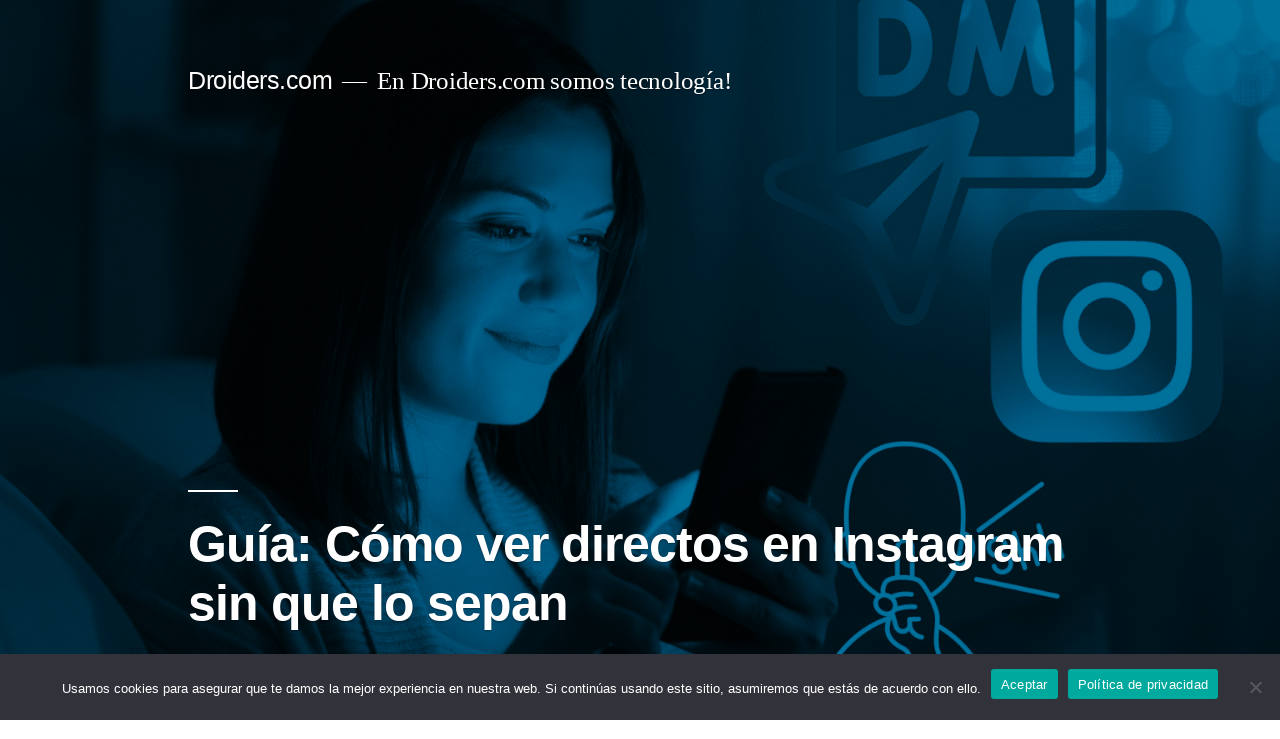

--- FILE ---
content_type: text/html; charset=UTF-8
request_url: https://www.droiders.com/ver-directos-instagram-sin-que-sepan/
body_size: 19389
content:
<!doctype html>
<html lang="es" prefix="og: https://ogp.me/ns#">
<head>
	<meta charset="UTF-8" />
	<meta name="viewport" content="width=device-width, initial-scale=1.0" />
	<link rel="profile" href="https://gmpg.org/xfn/11" />
	
<!-- Optimización para motores de búsqueda de Rank Math -  https://rankmath.com/ -->
<title>Paso a Paso. Cómo ver Directos en Instagram sin que lo sepan</title>
<link rel="preload" as="font" href="https://www.droiders.com/wp-content/fonts/noto-sans-sc-v12-latin/noto-sans-sc-v12-latin-regular.woff2" crossorigin>
<link rel="preload" as="font" href="https://www.droiders.com/wp-content/fonts/noto-sans-sc-v12-latin/noto-sans-sc-v12-latin-700.woff2" crossorigin>
<link rel="preload" as="font" href="https://www.droiders.com/wp-content/fonts/noto-sans-v12-latin/noto-sans-v12-latin-700.woff2" crossorigin>
<link rel="preload" as="font" href="https://www.droiders.com/wp-content/fonts/noto-sans-v12-latin/noto-sans-v12-latin-regular.woff2" crossorigin>
<meta name="description" content="¿Quieres saber cómo descargar directos de Instagram de otra persona? Descubre los mejores métodos y herramientas para obtener esos videos en segundos."/>
<meta name="robots" content="follow, index, max-snippet:-1, max-video-preview:-1, max-image-preview:large"/>
<link rel="canonical" href="https://www.droiders.com/ver-directos-instagram-sin-que-sepan/" />
<meta property="og:locale" content="es_ES" />
<meta property="og:type" content="article" />
<meta property="og:title" content="Paso a Paso. Cómo ver Directos en Instagram sin que lo sepan" />
<meta property="og:description" content="¿Quieres saber cómo descargar directos de Instagram de otra persona? Descubre los mejores métodos y herramientas para obtener esos videos en segundos." />
<meta property="og:url" content="https://www.droiders.com/ver-directos-instagram-sin-que-sepan/" />
<meta property="og:site_name" content="Droiders.com" />
<meta property="article:tag" content="Afiliación" />
<meta property="article:section" content="Aplicaciones" />
<meta property="og:updated_time" content="2023-11-13T12:28:25+00:00" />
<meta property="og:image" content="https://www.droiders.com/wp-content/uploads/2023/08/IMAGENES-DROIDERS-1.756-13-2.jpg" />
<meta property="og:image:secure_url" content="https://www.droiders.com/wp-content/uploads/2023/08/IMAGENES-DROIDERS-1.756-13-2.jpg" />
<meta property="og:image:width" content="1900" />
<meta property="og:image:height" content="1400" />
<meta property="og:image:alt" content="cómo ver directos en Instagram sin que lo sepan" />
<meta property="og:image:type" content="image/jpeg" />
<meta property="article:published_time" content="2023-08-18T11:34:34+00:00" />
<meta property="article:modified_time" content="2023-11-13T12:28:25+00:00" />
<meta name="twitter:card" content="summary_large_image" />
<meta name="twitter:title" content="Paso a Paso. Cómo ver Directos en Instagram sin que lo sepan" />
<meta name="twitter:description" content="¿Quieres saber cómo descargar directos de Instagram de otra persona? Descubre los mejores métodos y herramientas para obtener esos videos en segundos." />
<meta name="twitter:image" content="https://www.droiders.com/wp-content/uploads/2023/08/IMAGENES-DROIDERS-1.756-13-2.jpg" />
<meta name="twitter:label1" content="Tiempo de lectura" />
<meta name="twitter:data1" content="4 minutos" />
<script type="application/ld+json" class="rank-math-schema">{"@context":"https://schema.org","@graph":[{"@type":["Person","Organization"],"@id":"https://www.droiders.com/#person","name":"enviousvole183fff09"},{"@type":"WebSite","@id":"https://www.droiders.com/#website","url":"https://www.droiders.com","name":"Droiders.com","publisher":{"@id":"https://www.droiders.com/#person"},"inLanguage":"es"},{"@type":"ImageObject","@id":"https://www.droiders.com/wp-content/uploads/2023/08/IMAGENES-DROIDERS-1.756-13-2.jpg","url":"https://www.droiders.com/wp-content/uploads/2023/08/IMAGENES-DROIDERS-1.756-13-2.jpg","width":"1900","height":"1400","caption":"c\u00f3mo ver directos en Instagram sin que lo sepan","inLanguage":"es"},{"@type":"BreadcrumbList","@id":"https://www.droiders.com/ver-directos-instagram-sin-que-sepan/#breadcrumb","itemListElement":[{"@type":"ListItem","position":"1","item":{"@id":"https://droiders.com","name":"Inicio"}},{"@type":"ListItem","position":"2","item":{"@id":"https://www.droiders.com/ver-directos-instagram-sin-que-sepan/","name":"Gu\u00eda: C\u00f3mo ver directos en Instagram sin que lo sepan"}}]},{"@type":"WebPage","@id":"https://www.droiders.com/ver-directos-instagram-sin-que-sepan/#webpage","url":"https://www.droiders.com/ver-directos-instagram-sin-que-sepan/","name":"Paso a Paso. C\u00f3mo ver Directos en Instagram sin que lo sepan","datePublished":"2023-08-18T11:34:34+00:00","dateModified":"2023-11-13T12:28:25+00:00","isPartOf":{"@id":"https://www.droiders.com/#website"},"primaryImageOfPage":{"@id":"https://www.droiders.com/wp-content/uploads/2023/08/IMAGENES-DROIDERS-1.756-13-2.jpg"},"inLanguage":"es","breadcrumb":{"@id":"https://www.droiders.com/ver-directos-instagram-sin-que-sepan/#breadcrumb"}},{"@type":"Person","@id":"https://www.droiders.com/author/armando-paez/","name":"Armando Paez","url":"https://www.droiders.com/author/armando-paez/","image":{"@type":"ImageObject","@id":"https://secure.gravatar.com/avatar/69bd6dc9b39ce38f9f4960c45b47194d7eaf9e73d1a56605918ee267e7128708?s=96&amp;d=mm&amp;r=g","url":"https://secure.gravatar.com/avatar/69bd6dc9b39ce38f9f4960c45b47194d7eaf9e73d1a56605918ee267e7128708?s=96&amp;d=mm&amp;r=g","caption":"Armando Paez","inLanguage":"es"},"sameAs":["https://www.droiders.com/"]},{"@type":"Article","headline":"Paso a Paso. C\u00f3mo ver Directos en Instagram sin que lo sepan","keywords":"c\u00f3mo ver directos en Instagram sin que lo sepan","datePublished":"2023-08-18T11:34:34+00:00","dateModified":"2023-11-13T12:28:25+00:00","author":{"@id":"https://www.droiders.com/author/armando-paez/","name":"Armando Paez"},"publisher":{"@id":"https://www.droiders.com/#person"},"description":"\u00bfQuieres saber c\u00f3mo descargar directos de Instagram de otra persona? Descubre los mejores m\u00e9todos y herramientas para obtener esos videos en segundos.","name":"Paso a Paso. C\u00f3mo ver Directos en Instagram sin que lo sepan","@id":"https://www.droiders.com/ver-directos-instagram-sin-que-sepan/#richSnippet","isPartOf":{"@id":"https://www.droiders.com/ver-directos-instagram-sin-que-sepan/#webpage"},"image":{"@id":"https://www.droiders.com/wp-content/uploads/2023/08/IMAGENES-DROIDERS-1.756-13-2.jpg"},"inLanguage":"es","mainEntityOfPage":{"@id":"https://www.droiders.com/ver-directos-instagram-sin-que-sepan/#webpage"}}]}</script>
<!-- /Plugin Rank Math WordPress SEO -->

<link rel='dns-prefetch' href='//cdnjs.cloudflare.com' />
<link rel='dns-prefetch' href='//www.googletagmanager.com' />
<link rel='dns-prefetch' href='//pagead2.googlesyndication.com' />

<link rel="alternate" type="application/rss+xml" title="Droiders.com &raquo; Feed" href="https://www.droiders.com/feed/" />
<link rel="alternate" type="application/rss+xml" title="Droiders.com &raquo; Feed de los comentarios" href="https://www.droiders.com/comments/feed/" />
<link rel="alternate" title="oEmbed (JSON)" type="application/json+oembed" href="https://www.droiders.com/wp-json/oembed/1.0/embed?url=https%3A%2F%2Fwww.droiders.com%2Fver-directos-instagram-sin-que-sepan%2F" />
<link rel="alternate" title="oEmbed (XML)" type="text/xml+oembed" href="https://www.droiders.com/wp-json/oembed/1.0/embed?url=https%3A%2F%2Fwww.droiders.com%2Fver-directos-instagram-sin-que-sepan%2F&#038;format=xml" />
<!-- www.droiders.com is managing ads with Advanced Ads 2.0.16 – https://wpadvancedads.com/ --><!--noptimize--><script id="droid-ready">
			/**
 * Wait for the page to be ready before firing JS.
 *
 * @param {function} callback - A callable function to be executed.
 * @param {string} [requestedState=complete] - document.readyState to wait for. Defaults to 'complete', can be 'interactive'.
 */
window.advanced_ads_ready = function ( callback, requestedState ) {
	requestedState = requestedState || 'complete';
	var checkState = function ( state ) {
		return requestedState === 'interactive' ? state !== 'loading' : state === 'complete';
	};

	// If we have reached the correct state, fire the callback.
	if ( checkState( document.readyState ) ) {
		callback();
		return;
	}
	// We are not yet in the correct state, attach an event handler, only fire once if the requested state is 'interactive'.
	document.addEventListener( 'readystatechange', function ( event ) {
		if ( checkState( event.target.readyState ) ) {
			callback();
		}
	}, {once: requestedState === 'interactive'} );
};

window.advanced_ads_ready_queue = window.advanced_ads_ready_queue || [];
		</script>
		<!--/noptimize--><style id='wp-img-auto-sizes-contain-inline-css'>
img:is([sizes=auto i],[sizes^="auto," i]){contain-intrinsic-size:3000px 1500px}
/*# sourceURL=wp-img-auto-sizes-contain-inline-css */
</style>
<style id='wp-emoji-styles-inline-css'>

	img.wp-smiley, img.emoji {
		display: inline !important;
		border: none !important;
		box-shadow: none !important;
		height: 1em !important;
		width: 1em !important;
		margin: 0 0.07em !important;
		vertical-align: -0.1em !important;
		background: none !important;
		padding: 0 !important;
	}
/*# sourceURL=wp-emoji-styles-inline-css */
</style>
<style id='wp-block-library-inline-css'>
:root{
  --wp-block-synced-color:#7a00df;
  --wp-block-synced-color--rgb:122, 0, 223;
  --wp-bound-block-color:var(--wp-block-synced-color);
  --wp-editor-canvas-background:#ddd;
  --wp-admin-theme-color:#007cba;
  --wp-admin-theme-color--rgb:0, 124, 186;
  --wp-admin-theme-color-darker-10:#006ba1;
  --wp-admin-theme-color-darker-10--rgb:0, 107, 160.5;
  --wp-admin-theme-color-darker-20:#005a87;
  --wp-admin-theme-color-darker-20--rgb:0, 90, 135;
  --wp-admin-border-width-focus:2px;
}
@media (min-resolution:192dpi){
  :root{
    --wp-admin-border-width-focus:1.5px;
  }
}
.wp-element-button{
  cursor:pointer;
}

:root .has-very-light-gray-background-color{
  background-color:#eee;
}
:root .has-very-dark-gray-background-color{
  background-color:#313131;
}
:root .has-very-light-gray-color{
  color:#eee;
}
:root .has-very-dark-gray-color{
  color:#313131;
}
:root .has-vivid-green-cyan-to-vivid-cyan-blue-gradient-background{
  background:linear-gradient(135deg, #00d084, #0693e3);
}
:root .has-purple-crush-gradient-background{
  background:linear-gradient(135deg, #34e2e4, #4721fb 50%, #ab1dfe);
}
:root .has-hazy-dawn-gradient-background{
  background:linear-gradient(135deg, #faaca8, #dad0ec);
}
:root .has-subdued-olive-gradient-background{
  background:linear-gradient(135deg, #fafae1, #67a671);
}
:root .has-atomic-cream-gradient-background{
  background:linear-gradient(135deg, #fdd79a, #004a59);
}
:root .has-nightshade-gradient-background{
  background:linear-gradient(135deg, #330968, #31cdcf);
}
:root .has-midnight-gradient-background{
  background:linear-gradient(135deg, #020381, #2874fc);
}
:root{
  --wp--preset--font-size--normal:16px;
  --wp--preset--font-size--huge:42px;
}

.has-regular-font-size{
  font-size:1em;
}

.has-larger-font-size{
  font-size:2.625em;
}

.has-normal-font-size{
  font-size:var(--wp--preset--font-size--normal);
}

.has-huge-font-size{
  font-size:var(--wp--preset--font-size--huge);
}

.has-text-align-center{
  text-align:center;
}

.has-text-align-left{
  text-align:left;
}

.has-text-align-right{
  text-align:right;
}

.has-fit-text{
  white-space:nowrap !important;
}

#end-resizable-editor-section{
  display:none;
}

.aligncenter{
  clear:both;
}

.items-justified-left{
  justify-content:flex-start;
}

.items-justified-center{
  justify-content:center;
}

.items-justified-right{
  justify-content:flex-end;
}

.items-justified-space-between{
  justify-content:space-between;
}

.screen-reader-text{
  border:0;
  clip-path:inset(50%);
  height:1px;
  margin:-1px;
  overflow:hidden;
  padding:0;
  position:absolute;
  width:1px;
  word-wrap:normal !important;
}

.screen-reader-text:focus{
  background-color:#ddd;
  clip-path:none;
  color:#444;
  display:block;
  font-size:1em;
  height:auto;
  left:5px;
  line-height:normal;
  padding:15px 23px 14px;
  text-decoration:none;
  top:5px;
  width:auto;
  z-index:100000;
}
html :where(.has-border-color){
  border-style:solid;
}

html :where([style*=border-top-color]){
  border-top-style:solid;
}

html :where([style*=border-right-color]){
  border-right-style:solid;
}

html :where([style*=border-bottom-color]){
  border-bottom-style:solid;
}

html :where([style*=border-left-color]){
  border-left-style:solid;
}

html :where([style*=border-width]){
  border-style:solid;
}

html :where([style*=border-top-width]){
  border-top-style:solid;
}

html :where([style*=border-right-width]){
  border-right-style:solid;
}

html :where([style*=border-bottom-width]){
  border-bottom-style:solid;
}

html :where([style*=border-left-width]){
  border-left-style:solid;
}
html :where(img[class*=wp-image-]){
  height:auto;
  max-width:100%;
}
:where(figure){
  margin:0 0 1em;
}

html :where(.is-position-sticky){
  --wp-admin--admin-bar--position-offset:var(--wp-admin--admin-bar--height, 0px);
}

@media screen and (max-width:600px){
  html :where(.is-position-sticky){
    --wp-admin--admin-bar--position-offset:0px;
  }
}

/*# sourceURL=wp-block-library-inline-css */
</style><style id='wp-block-button-inline-css'>
.wp-block-button__link{
  align-content:center;
  box-sizing:border-box;
  cursor:pointer;
  display:inline-block;
  height:100%;
  text-align:center;
  word-break:break-word;
}
.wp-block-button__link.aligncenter{
  text-align:center;
}
.wp-block-button__link.alignright{
  text-align:right;
}

:where(.wp-block-button__link){
  border-radius:9999px;
  box-shadow:none;
  padding:calc(.667em + 2px) calc(1.333em + 2px);
  text-decoration:none;
}

.wp-block-button[style*=text-decoration] .wp-block-button__link{
  text-decoration:inherit;
}

.wp-block-buttons>.wp-block-button.has-custom-width{
  max-width:none;
}
.wp-block-buttons>.wp-block-button.has-custom-width .wp-block-button__link{
  width:100%;
}
.wp-block-buttons>.wp-block-button.has-custom-font-size .wp-block-button__link{
  font-size:inherit;
}
.wp-block-buttons>.wp-block-button.wp-block-button__width-25{
  width:calc(25% - var(--wp--style--block-gap, .5em)*.75);
}
.wp-block-buttons>.wp-block-button.wp-block-button__width-50{
  width:calc(50% - var(--wp--style--block-gap, .5em)*.5);
}
.wp-block-buttons>.wp-block-button.wp-block-button__width-75{
  width:calc(75% - var(--wp--style--block-gap, .5em)*.25);
}
.wp-block-buttons>.wp-block-button.wp-block-button__width-100{
  flex-basis:100%;
  width:100%;
}

.wp-block-buttons.is-vertical>.wp-block-button.wp-block-button__width-25{
  width:25%;
}
.wp-block-buttons.is-vertical>.wp-block-button.wp-block-button__width-50{
  width:50%;
}
.wp-block-buttons.is-vertical>.wp-block-button.wp-block-button__width-75{
  width:75%;
}

.wp-block-button.is-style-squared,.wp-block-button__link.wp-block-button.is-style-squared{
  border-radius:0;
}

.wp-block-button.no-border-radius,.wp-block-button__link.no-border-radius{
  border-radius:0 !important;
}

:root :where(.wp-block-button .wp-block-button__link.is-style-outline),:root :where(.wp-block-button.is-style-outline>.wp-block-button__link){
  border:2px solid;
  padding:.667em 1.333em;
}
:root :where(.wp-block-button .wp-block-button__link.is-style-outline:not(.has-text-color)),:root :where(.wp-block-button.is-style-outline>.wp-block-button__link:not(.has-text-color)){
  color:currentColor;
}
:root :where(.wp-block-button .wp-block-button__link.is-style-outline:not(.has-background)),:root :where(.wp-block-button.is-style-outline>.wp-block-button__link:not(.has-background)){
  background-color:initial;
  background-image:none;
}
/*# sourceURL=https://www.droiders.com/wp-includes/blocks/button/style.css */
</style>
<style id='wp-block-heading-inline-css'>
h1:where(.wp-block-heading).has-background,h2:where(.wp-block-heading).has-background,h3:where(.wp-block-heading).has-background,h4:where(.wp-block-heading).has-background,h5:where(.wp-block-heading).has-background,h6:where(.wp-block-heading).has-background{
  padding:1.25em 2.375em;
}
h1.has-text-align-left[style*=writing-mode]:where([style*=vertical-lr]),h1.has-text-align-right[style*=writing-mode]:where([style*=vertical-rl]),h2.has-text-align-left[style*=writing-mode]:where([style*=vertical-lr]),h2.has-text-align-right[style*=writing-mode]:where([style*=vertical-rl]),h3.has-text-align-left[style*=writing-mode]:where([style*=vertical-lr]),h3.has-text-align-right[style*=writing-mode]:where([style*=vertical-rl]),h4.has-text-align-left[style*=writing-mode]:where([style*=vertical-lr]),h4.has-text-align-right[style*=writing-mode]:where([style*=vertical-rl]),h5.has-text-align-left[style*=writing-mode]:where([style*=vertical-lr]),h5.has-text-align-right[style*=writing-mode]:where([style*=vertical-rl]),h6.has-text-align-left[style*=writing-mode]:where([style*=vertical-lr]),h6.has-text-align-right[style*=writing-mode]:where([style*=vertical-rl]){
  rotate:180deg;
}
/*# sourceURL=https://www.droiders.com/wp-includes/blocks/heading/style.css */
</style>
<style id='wp-block-image-inline-css'>
.wp-block-image>a,.wp-block-image>figure>a{
  display:inline-block;
}
.wp-block-image img{
  box-sizing:border-box;
  height:auto;
  max-width:100%;
  vertical-align:bottom;
}
@media not (prefers-reduced-motion){
  .wp-block-image img.hide{
    visibility:hidden;
  }
  .wp-block-image img.show{
    animation:show-content-image .4s;
  }
}
.wp-block-image[style*=border-radius] img,.wp-block-image[style*=border-radius]>a{
  border-radius:inherit;
}
.wp-block-image.has-custom-border img{
  box-sizing:border-box;
}
.wp-block-image.aligncenter{
  text-align:center;
}
.wp-block-image.alignfull>a,.wp-block-image.alignwide>a{
  width:100%;
}
.wp-block-image.alignfull img,.wp-block-image.alignwide img{
  height:auto;
  width:100%;
}
.wp-block-image .aligncenter,.wp-block-image .alignleft,.wp-block-image .alignright,.wp-block-image.aligncenter,.wp-block-image.alignleft,.wp-block-image.alignright{
  display:table;
}
.wp-block-image .aligncenter>figcaption,.wp-block-image .alignleft>figcaption,.wp-block-image .alignright>figcaption,.wp-block-image.aligncenter>figcaption,.wp-block-image.alignleft>figcaption,.wp-block-image.alignright>figcaption{
  caption-side:bottom;
  display:table-caption;
}
.wp-block-image .alignleft{
  float:left;
  margin:.5em 1em .5em 0;
}
.wp-block-image .alignright{
  float:right;
  margin:.5em 0 .5em 1em;
}
.wp-block-image .aligncenter{
  margin-left:auto;
  margin-right:auto;
}
.wp-block-image :where(figcaption){
  margin-bottom:1em;
  margin-top:.5em;
}
.wp-block-image.is-style-circle-mask img{
  border-radius:9999px;
}
@supports ((-webkit-mask-image:none) or (mask-image:none)) or (-webkit-mask-image:none){
  .wp-block-image.is-style-circle-mask img{
    border-radius:0;
    -webkit-mask-image:url('data:image/svg+xml;utf8,<svg viewBox="0 0 100 100" xmlns="http://www.w3.org/2000/svg"><circle cx="50" cy="50" r="50"/></svg>');
            mask-image:url('data:image/svg+xml;utf8,<svg viewBox="0 0 100 100" xmlns="http://www.w3.org/2000/svg"><circle cx="50" cy="50" r="50"/></svg>');
    mask-mode:alpha;
    -webkit-mask-position:center;
            mask-position:center;
    -webkit-mask-repeat:no-repeat;
            mask-repeat:no-repeat;
    -webkit-mask-size:contain;
            mask-size:contain;
  }
}

:root :where(.wp-block-image.is-style-rounded img,.wp-block-image .is-style-rounded img){
  border-radius:9999px;
}

.wp-block-image figure{
  margin:0;
}

.wp-lightbox-container{
  display:flex;
  flex-direction:column;
  position:relative;
}
.wp-lightbox-container img{
  cursor:zoom-in;
}
.wp-lightbox-container img:hover+button{
  opacity:1;
}
.wp-lightbox-container button{
  align-items:center;
  backdrop-filter:blur(16px) saturate(180%);
  background-color:#5a5a5a40;
  border:none;
  border-radius:4px;
  cursor:zoom-in;
  display:flex;
  height:20px;
  justify-content:center;
  opacity:0;
  padding:0;
  position:absolute;
  right:16px;
  text-align:center;
  top:16px;
  width:20px;
  z-index:100;
}
@media not (prefers-reduced-motion){
  .wp-lightbox-container button{
    transition:opacity .2s ease;
  }
}
.wp-lightbox-container button:focus-visible{
  outline:3px auto #5a5a5a40;
  outline:3px auto -webkit-focus-ring-color;
  outline-offset:3px;
}
.wp-lightbox-container button:hover{
  cursor:pointer;
  opacity:1;
}
.wp-lightbox-container button:focus{
  opacity:1;
}
.wp-lightbox-container button:focus,.wp-lightbox-container button:hover,.wp-lightbox-container button:not(:hover):not(:active):not(.has-background){
  background-color:#5a5a5a40;
  border:none;
}

.wp-lightbox-overlay{
  box-sizing:border-box;
  cursor:zoom-out;
  height:100vh;
  left:0;
  overflow:hidden;
  position:fixed;
  top:0;
  visibility:hidden;
  width:100%;
  z-index:100000;
}
.wp-lightbox-overlay .close-button{
  align-items:center;
  cursor:pointer;
  display:flex;
  justify-content:center;
  min-height:40px;
  min-width:40px;
  padding:0;
  position:absolute;
  right:calc(env(safe-area-inset-right) + 16px);
  top:calc(env(safe-area-inset-top) + 16px);
  z-index:5000000;
}
.wp-lightbox-overlay .close-button:focus,.wp-lightbox-overlay .close-button:hover,.wp-lightbox-overlay .close-button:not(:hover):not(:active):not(.has-background){
  background:none;
  border:none;
}
.wp-lightbox-overlay .lightbox-image-container{
  height:var(--wp--lightbox-container-height);
  left:50%;
  overflow:hidden;
  position:absolute;
  top:50%;
  transform:translate(-50%, -50%);
  transform-origin:top left;
  width:var(--wp--lightbox-container-width);
  z-index:9999999999;
}
.wp-lightbox-overlay .wp-block-image{
  align-items:center;
  box-sizing:border-box;
  display:flex;
  height:100%;
  justify-content:center;
  margin:0;
  position:relative;
  transform-origin:0 0;
  width:100%;
  z-index:3000000;
}
.wp-lightbox-overlay .wp-block-image img{
  height:var(--wp--lightbox-image-height);
  min-height:var(--wp--lightbox-image-height);
  min-width:var(--wp--lightbox-image-width);
  width:var(--wp--lightbox-image-width);
}
.wp-lightbox-overlay .wp-block-image figcaption{
  display:none;
}
.wp-lightbox-overlay button{
  background:none;
  border:none;
}
.wp-lightbox-overlay .scrim{
  background-color:#fff;
  height:100%;
  opacity:.9;
  position:absolute;
  width:100%;
  z-index:2000000;
}
.wp-lightbox-overlay.active{
  visibility:visible;
}
@media not (prefers-reduced-motion){
  .wp-lightbox-overlay.active{
    animation:turn-on-visibility .25s both;
  }
  .wp-lightbox-overlay.active img{
    animation:turn-on-visibility .35s both;
  }
  .wp-lightbox-overlay.show-closing-animation:not(.active){
    animation:turn-off-visibility .35s both;
  }
  .wp-lightbox-overlay.show-closing-animation:not(.active) img{
    animation:turn-off-visibility .25s both;
  }
  .wp-lightbox-overlay.zoom.active{
    animation:none;
    opacity:1;
    visibility:visible;
  }
  .wp-lightbox-overlay.zoom.active .lightbox-image-container{
    animation:lightbox-zoom-in .4s;
  }
  .wp-lightbox-overlay.zoom.active .lightbox-image-container img{
    animation:none;
  }
  .wp-lightbox-overlay.zoom.active .scrim{
    animation:turn-on-visibility .4s forwards;
  }
  .wp-lightbox-overlay.zoom.show-closing-animation:not(.active){
    animation:none;
  }
  .wp-lightbox-overlay.zoom.show-closing-animation:not(.active) .lightbox-image-container{
    animation:lightbox-zoom-out .4s;
  }
  .wp-lightbox-overlay.zoom.show-closing-animation:not(.active) .lightbox-image-container img{
    animation:none;
  }
  .wp-lightbox-overlay.zoom.show-closing-animation:not(.active) .scrim{
    animation:turn-off-visibility .4s forwards;
  }
}

@keyframes show-content-image{
  0%{
    visibility:hidden;
  }
  99%{
    visibility:hidden;
  }
  to{
    visibility:visible;
  }
}
@keyframes turn-on-visibility{
  0%{
    opacity:0;
  }
  to{
    opacity:1;
  }
}
@keyframes turn-off-visibility{
  0%{
    opacity:1;
    visibility:visible;
  }
  99%{
    opacity:0;
    visibility:visible;
  }
  to{
    opacity:0;
    visibility:hidden;
  }
}
@keyframes lightbox-zoom-in{
  0%{
    transform:translate(calc((-100vw + var(--wp--lightbox-scrollbar-width))/2 + var(--wp--lightbox-initial-left-position)), calc(-50vh + var(--wp--lightbox-initial-top-position))) scale(var(--wp--lightbox-scale));
  }
  to{
    transform:translate(-50%, -50%) scale(1);
  }
}
@keyframes lightbox-zoom-out{
  0%{
    transform:translate(-50%, -50%) scale(1);
    visibility:visible;
  }
  99%{
    visibility:visible;
  }
  to{
    transform:translate(calc((-100vw + var(--wp--lightbox-scrollbar-width))/2 + var(--wp--lightbox-initial-left-position)), calc(-50vh + var(--wp--lightbox-initial-top-position))) scale(var(--wp--lightbox-scale));
    visibility:hidden;
  }
}
/*# sourceURL=https://www.droiders.com/wp-includes/blocks/image/style.css */
</style>
<style id='wp-block-image-theme-inline-css'>
:root :where(.wp-block-image figcaption){
  color:#555;
  font-size:13px;
  text-align:center;
}
.is-dark-theme :root :where(.wp-block-image figcaption){
  color:#ffffffa6;
}

.wp-block-image{
  margin:0 0 1em;
}
/*# sourceURL=https://www.droiders.com/wp-includes/blocks/image/theme.css */
</style>
<style id='wp-block-list-inline-css'>
ol,ul{
  box-sizing:border-box;
}

:root :where(.wp-block-list.has-background){
  padding:1.25em 2.375em;
}
/*# sourceURL=https://www.droiders.com/wp-includes/blocks/list/style.css */
</style>
<style id='wp-block-buttons-inline-css'>
.wp-block-buttons{
  box-sizing:border-box;
}
.wp-block-buttons.is-vertical{
  flex-direction:column;
}
.wp-block-buttons.is-vertical>.wp-block-button:last-child{
  margin-bottom:0;
}
.wp-block-buttons>.wp-block-button{
  display:inline-block;
  margin:0;
}
.wp-block-buttons.is-content-justification-left{
  justify-content:flex-start;
}
.wp-block-buttons.is-content-justification-left.is-vertical{
  align-items:flex-start;
}
.wp-block-buttons.is-content-justification-center{
  justify-content:center;
}
.wp-block-buttons.is-content-justification-center.is-vertical{
  align-items:center;
}
.wp-block-buttons.is-content-justification-right{
  justify-content:flex-end;
}
.wp-block-buttons.is-content-justification-right.is-vertical{
  align-items:flex-end;
}
.wp-block-buttons.is-content-justification-space-between{
  justify-content:space-between;
}
.wp-block-buttons.aligncenter{
  text-align:center;
}
.wp-block-buttons:not(.is-content-justification-space-between,.is-content-justification-right,.is-content-justification-left,.is-content-justification-center) .wp-block-button.aligncenter{
  margin-left:auto;
  margin-right:auto;
  width:100%;
}
.wp-block-buttons[style*=text-decoration] .wp-block-button,.wp-block-buttons[style*=text-decoration] .wp-block-button__link{
  text-decoration:inherit;
}
.wp-block-buttons.has-custom-font-size .wp-block-button__link{
  font-size:inherit;
}
.wp-block-buttons .wp-block-button__link{
  width:100%;
}

.wp-block-button.aligncenter{
  text-align:center;
}
/*# sourceURL=https://www.droiders.com/wp-includes/blocks/buttons/style.css */
</style>
<style id='wp-block-embed-inline-css'>
.wp-block-embed.alignleft,.wp-block-embed.alignright,.wp-block[data-align=left]>[data-type="core/embed"],.wp-block[data-align=right]>[data-type="core/embed"]{
  max-width:360px;
  width:100%;
}
.wp-block-embed.alignleft .wp-block-embed__wrapper,.wp-block-embed.alignright .wp-block-embed__wrapper,.wp-block[data-align=left]>[data-type="core/embed"] .wp-block-embed__wrapper,.wp-block[data-align=right]>[data-type="core/embed"] .wp-block-embed__wrapper{
  min-width:280px;
}

.wp-block-cover .wp-block-embed{
  min-height:240px;
  min-width:320px;
}

.wp-block-embed{
  overflow-wrap:break-word;
}
.wp-block-embed :where(figcaption){
  margin-bottom:1em;
  margin-top:.5em;
}
.wp-block-embed iframe{
  max-width:100%;
}

.wp-block-embed__wrapper{
  position:relative;
}

.wp-embed-responsive .wp-has-aspect-ratio .wp-block-embed__wrapper:before{
  content:"";
  display:block;
  padding-top:50%;
}
.wp-embed-responsive .wp-has-aspect-ratio iframe{
  bottom:0;
  height:100%;
  left:0;
  position:absolute;
  right:0;
  top:0;
  width:100%;
}

.wp-embed-responsive .wp-embed-aspect-21-9 .wp-block-embed__wrapper:before{
  padding-top:42.85%;
}
.wp-embed-responsive .wp-embed-aspect-18-9 .wp-block-embed__wrapper:before{
  padding-top:50%;
}
.wp-embed-responsive .wp-embed-aspect-16-9 .wp-block-embed__wrapper:before{
  padding-top:56.25%;
}
.wp-embed-responsive .wp-embed-aspect-4-3 .wp-block-embed__wrapper:before{
  padding-top:75%;
}
.wp-embed-responsive .wp-embed-aspect-1-1 .wp-block-embed__wrapper:before{
  padding-top:100%;
}
.wp-embed-responsive .wp-embed-aspect-9-16 .wp-block-embed__wrapper:before{
  padding-top:177.77%;
}
.wp-embed-responsive .wp-embed-aspect-1-2 .wp-block-embed__wrapper:before{
  padding-top:200%;
}
/*# sourceURL=https://www.droiders.com/wp-includes/blocks/embed/style.css */
</style>
<style id='wp-block-embed-theme-inline-css'>
.wp-block-embed :where(figcaption){
  color:#555;
  font-size:13px;
  text-align:center;
}
.is-dark-theme .wp-block-embed :where(figcaption){
  color:#ffffffa6;
}

.wp-block-embed{
  margin:0 0 1em;
}
/*# sourceURL=https://www.droiders.com/wp-includes/blocks/embed/theme.css */
</style>
<style id='wp-block-group-inline-css'>
.wp-block-group{
  box-sizing:border-box;
}

:where(.wp-block-group.wp-block-group-is-layout-constrained){
  position:relative;
}
/*# sourceURL=https://www.droiders.com/wp-includes/blocks/group/style.css */
</style>
<style id='wp-block-group-theme-inline-css'>
:where(.wp-block-group.has-background){
  padding:1.25em 2.375em;
}
/*# sourceURL=https://www.droiders.com/wp-includes/blocks/group/theme.css */
</style>
<style id='wp-block-paragraph-inline-css'>
.is-small-text{
  font-size:.875em;
}

.is-regular-text{
  font-size:1em;
}

.is-large-text{
  font-size:2.25em;
}

.is-larger-text{
  font-size:3em;
}

.has-drop-cap:not(:focus):first-letter{
  float:left;
  font-size:8.4em;
  font-style:normal;
  font-weight:100;
  line-height:.68;
  margin:.05em .1em 0 0;
  text-transform:uppercase;
}

body.rtl .has-drop-cap:not(:focus):first-letter{
  float:none;
  margin-left:.1em;
}

p.has-drop-cap.has-background{
  overflow:hidden;
}

:root :where(p.has-background){
  padding:1.25em 2.375em;
}

:where(p.has-text-color:not(.has-link-color)) a{
  color:inherit;
}

p.has-text-align-left[style*="writing-mode:vertical-lr"],p.has-text-align-right[style*="writing-mode:vertical-rl"]{
  rotate:180deg;
}
/*# sourceURL=https://www.droiders.com/wp-includes/blocks/paragraph/style.css */
</style>
<style id='wp-block-spacer-inline-css'>
.wp-block-spacer{
  clear:both;
}
/*# sourceURL=https://www.droiders.com/wp-includes/blocks/spacer/style.css */
</style>
<style id='global-styles-inline-css'>
:root{--wp--preset--aspect-ratio--square: 1;--wp--preset--aspect-ratio--4-3: 4/3;--wp--preset--aspect-ratio--3-4: 3/4;--wp--preset--aspect-ratio--3-2: 3/2;--wp--preset--aspect-ratio--2-3: 2/3;--wp--preset--aspect-ratio--16-9: 16/9;--wp--preset--aspect-ratio--9-16: 9/16;--wp--preset--color--black: #000000;--wp--preset--color--cyan-bluish-gray: #abb8c3;--wp--preset--color--white: #FFF;--wp--preset--color--pale-pink: #f78da7;--wp--preset--color--vivid-red: #cf2e2e;--wp--preset--color--luminous-vivid-orange: #ff6900;--wp--preset--color--luminous-vivid-amber: #fcb900;--wp--preset--color--light-green-cyan: #7bdcb5;--wp--preset--color--vivid-green-cyan: #00d084;--wp--preset--color--pale-cyan-blue: #8ed1fc;--wp--preset--color--vivid-cyan-blue: #0693e3;--wp--preset--color--vivid-purple: #9b51e0;--wp--preset--color--primary: #0073a8;--wp--preset--color--secondary: #005075;--wp--preset--color--dark-gray: #111;--wp--preset--color--light-gray: #767676;--wp--preset--gradient--vivid-cyan-blue-to-vivid-purple: linear-gradient(135deg,rgb(6,147,227) 0%,rgb(155,81,224) 100%);--wp--preset--gradient--light-green-cyan-to-vivid-green-cyan: linear-gradient(135deg,rgb(122,220,180) 0%,rgb(0,208,130) 100%);--wp--preset--gradient--luminous-vivid-amber-to-luminous-vivid-orange: linear-gradient(135deg,rgb(252,185,0) 0%,rgb(255,105,0) 100%);--wp--preset--gradient--luminous-vivid-orange-to-vivid-red: linear-gradient(135deg,rgb(255,105,0) 0%,rgb(207,46,46) 100%);--wp--preset--gradient--very-light-gray-to-cyan-bluish-gray: linear-gradient(135deg,rgb(238,238,238) 0%,rgb(169,184,195) 100%);--wp--preset--gradient--cool-to-warm-spectrum: linear-gradient(135deg,rgb(74,234,220) 0%,rgb(151,120,209) 20%,rgb(207,42,186) 40%,rgb(238,44,130) 60%,rgb(251,105,98) 80%,rgb(254,248,76) 100%);--wp--preset--gradient--blush-light-purple: linear-gradient(135deg,rgb(255,206,236) 0%,rgb(152,150,240) 100%);--wp--preset--gradient--blush-bordeaux: linear-gradient(135deg,rgb(254,205,165) 0%,rgb(254,45,45) 50%,rgb(107,0,62) 100%);--wp--preset--gradient--luminous-dusk: linear-gradient(135deg,rgb(255,203,112) 0%,rgb(199,81,192) 50%,rgb(65,88,208) 100%);--wp--preset--gradient--pale-ocean: linear-gradient(135deg,rgb(255,245,203) 0%,rgb(182,227,212) 50%,rgb(51,167,181) 100%);--wp--preset--gradient--electric-grass: linear-gradient(135deg,rgb(202,248,128) 0%,rgb(113,206,126) 100%);--wp--preset--gradient--midnight: linear-gradient(135deg,rgb(2,3,129) 0%,rgb(40,116,252) 100%);--wp--preset--font-size--small: 19.5px;--wp--preset--font-size--medium: 20px;--wp--preset--font-size--large: 36.5px;--wp--preset--font-size--x-large: 42px;--wp--preset--font-size--normal: 22px;--wp--preset--font-size--huge: 49.5px;--wp--preset--spacing--20: 0.44rem;--wp--preset--spacing--30: 0.67rem;--wp--preset--spacing--40: 1rem;--wp--preset--spacing--50: 1.5rem;--wp--preset--spacing--60: 2.25rem;--wp--preset--spacing--70: 3.38rem;--wp--preset--spacing--80: 5.06rem;--wp--preset--shadow--natural: 6px 6px 9px rgba(0, 0, 0, 0.2);--wp--preset--shadow--deep: 12px 12px 50px rgba(0, 0, 0, 0.4);--wp--preset--shadow--sharp: 6px 6px 0px rgba(0, 0, 0, 0.2);--wp--preset--shadow--outlined: 6px 6px 0px -3px rgb(255, 255, 255), 6px 6px rgb(0, 0, 0);--wp--preset--shadow--crisp: 6px 6px 0px rgb(0, 0, 0);}:where(.is-layout-flex){gap: 0.5em;}:where(.is-layout-grid){gap: 0.5em;}body .is-layout-flex{display: flex;}.is-layout-flex{flex-wrap: wrap;align-items: center;}.is-layout-flex > :is(*, div){margin: 0;}body .is-layout-grid{display: grid;}.is-layout-grid > :is(*, div){margin: 0;}:where(.wp-block-columns.is-layout-flex){gap: 2em;}:where(.wp-block-columns.is-layout-grid){gap: 2em;}:where(.wp-block-post-template.is-layout-flex){gap: 1.25em;}:where(.wp-block-post-template.is-layout-grid){gap: 1.25em;}.has-black-color{color: var(--wp--preset--color--black) !important;}.has-cyan-bluish-gray-color{color: var(--wp--preset--color--cyan-bluish-gray) !important;}.has-white-color{color: var(--wp--preset--color--white) !important;}.has-pale-pink-color{color: var(--wp--preset--color--pale-pink) !important;}.has-vivid-red-color{color: var(--wp--preset--color--vivid-red) !important;}.has-luminous-vivid-orange-color{color: var(--wp--preset--color--luminous-vivid-orange) !important;}.has-luminous-vivid-amber-color{color: var(--wp--preset--color--luminous-vivid-amber) !important;}.has-light-green-cyan-color{color: var(--wp--preset--color--light-green-cyan) !important;}.has-vivid-green-cyan-color{color: var(--wp--preset--color--vivid-green-cyan) !important;}.has-pale-cyan-blue-color{color: var(--wp--preset--color--pale-cyan-blue) !important;}.has-vivid-cyan-blue-color{color: var(--wp--preset--color--vivid-cyan-blue) !important;}.has-vivid-purple-color{color: var(--wp--preset--color--vivid-purple) !important;}.has-black-background-color{background-color: var(--wp--preset--color--black) !important;}.has-cyan-bluish-gray-background-color{background-color: var(--wp--preset--color--cyan-bluish-gray) !important;}.has-white-background-color{background-color: var(--wp--preset--color--white) !important;}.has-pale-pink-background-color{background-color: var(--wp--preset--color--pale-pink) !important;}.has-vivid-red-background-color{background-color: var(--wp--preset--color--vivid-red) !important;}.has-luminous-vivid-orange-background-color{background-color: var(--wp--preset--color--luminous-vivid-orange) !important;}.has-luminous-vivid-amber-background-color{background-color: var(--wp--preset--color--luminous-vivid-amber) !important;}.has-light-green-cyan-background-color{background-color: var(--wp--preset--color--light-green-cyan) !important;}.has-vivid-green-cyan-background-color{background-color: var(--wp--preset--color--vivid-green-cyan) !important;}.has-pale-cyan-blue-background-color{background-color: var(--wp--preset--color--pale-cyan-blue) !important;}.has-vivid-cyan-blue-background-color{background-color: var(--wp--preset--color--vivid-cyan-blue) !important;}.has-vivid-purple-background-color{background-color: var(--wp--preset--color--vivid-purple) !important;}.has-black-border-color{border-color: var(--wp--preset--color--black) !important;}.has-cyan-bluish-gray-border-color{border-color: var(--wp--preset--color--cyan-bluish-gray) !important;}.has-white-border-color{border-color: var(--wp--preset--color--white) !important;}.has-pale-pink-border-color{border-color: var(--wp--preset--color--pale-pink) !important;}.has-vivid-red-border-color{border-color: var(--wp--preset--color--vivid-red) !important;}.has-luminous-vivid-orange-border-color{border-color: var(--wp--preset--color--luminous-vivid-orange) !important;}.has-luminous-vivid-amber-border-color{border-color: var(--wp--preset--color--luminous-vivid-amber) !important;}.has-light-green-cyan-border-color{border-color: var(--wp--preset--color--light-green-cyan) !important;}.has-vivid-green-cyan-border-color{border-color: var(--wp--preset--color--vivid-green-cyan) !important;}.has-pale-cyan-blue-border-color{border-color: var(--wp--preset--color--pale-cyan-blue) !important;}.has-vivid-cyan-blue-border-color{border-color: var(--wp--preset--color--vivid-cyan-blue) !important;}.has-vivid-purple-border-color{border-color: var(--wp--preset--color--vivid-purple) !important;}.has-vivid-cyan-blue-to-vivid-purple-gradient-background{background: var(--wp--preset--gradient--vivid-cyan-blue-to-vivid-purple) !important;}.has-light-green-cyan-to-vivid-green-cyan-gradient-background{background: var(--wp--preset--gradient--light-green-cyan-to-vivid-green-cyan) !important;}.has-luminous-vivid-amber-to-luminous-vivid-orange-gradient-background{background: var(--wp--preset--gradient--luminous-vivid-amber-to-luminous-vivid-orange) !important;}.has-luminous-vivid-orange-to-vivid-red-gradient-background{background: var(--wp--preset--gradient--luminous-vivid-orange-to-vivid-red) !important;}.has-very-light-gray-to-cyan-bluish-gray-gradient-background{background: var(--wp--preset--gradient--very-light-gray-to-cyan-bluish-gray) !important;}.has-cool-to-warm-spectrum-gradient-background{background: var(--wp--preset--gradient--cool-to-warm-spectrum) !important;}.has-blush-light-purple-gradient-background{background: var(--wp--preset--gradient--blush-light-purple) !important;}.has-blush-bordeaux-gradient-background{background: var(--wp--preset--gradient--blush-bordeaux) !important;}.has-luminous-dusk-gradient-background{background: var(--wp--preset--gradient--luminous-dusk) !important;}.has-pale-ocean-gradient-background{background: var(--wp--preset--gradient--pale-ocean) !important;}.has-electric-grass-gradient-background{background: var(--wp--preset--gradient--electric-grass) !important;}.has-midnight-gradient-background{background: var(--wp--preset--gradient--midnight) !important;}.has-small-font-size{font-size: var(--wp--preset--font-size--small) !important;}.has-medium-font-size{font-size: var(--wp--preset--font-size--medium) !important;}.has-large-font-size{font-size: var(--wp--preset--font-size--large) !important;}.has-x-large-font-size{font-size: var(--wp--preset--font-size--x-large) !important;}
/*# sourceURL=global-styles-inline-css */
</style>
<style id='core-block-supports-inline-css'>
/**
 * Core styles: block-supports
 */
.wp-container-core-buttons-is-layout-499968f5 {
	justify-content: center;
}

/*# sourceURL=core-block-supports-inline-css */
</style>

<style id='classic-theme-styles-inline-css'>
/**
 * These rules are needed for backwards compatibility.
 * They should match the button element rules in the base theme.json file.
 */
.wp-block-button__link {
	color: #ffffff;
	background-color: #32373c;
	border-radius: 9999px; /* 100% causes an oval, but any explicit but really high value retains the pill shape. */

	/* This needs a low specificity so it won't override the rules from the button element if defined in theme.json. */
	box-shadow: none;
	text-decoration: none;

	/* The extra 2px are added to size solids the same as the outline versions.*/
	padding: calc(0.667em + 2px) calc(1.333em + 2px);

	font-size: 1.125em;
}

.wp-block-file__button {
	background: #32373c;
	color: #ffffff;
	text-decoration: none;
}

/*# sourceURL=/wp-includes/css/classic-themes.css */
</style>
<link rel='stylesheet' id='affiliatable_swiper_css-css' href='https://cdnjs.cloudflare.com/ajax/libs/Swiper/8.4.5/swiper-bundle.min.css?ver=6.9' media='all' />
<link rel='stylesheet' id='affiliatable_css-css' href='https://www.droiders.com/wp-content/plugins/affiliatable-plugin/css/styles.css?ver=6.9' media='all' />
<link rel='stylesheet' id='cookie-notice-front-css' href='https://www.droiders.com/wp-content/plugins/cookie-notice/css/front.css?ver=2.5.11' media='all' />
<link rel='stylesheet' id='ivory-search-styles-css' href='https://www.droiders.com/wp-content/plugins/add-search-to-menu/public/css/ivory-search.min.css?ver=5.5.14' media='all' />
<link rel='stylesheet' id='ez-toc-css' href='https://www.droiders.com/wp-content/plugins/easy-table-of-contents/assets/css/screen.css?ver=2.0.80' media='all' />
<style id='ez-toc-inline-css'>
div#ez-toc-container .ez-toc-title {font-size: 120%;}div#ez-toc-container .ez-toc-title {font-weight: 500;}div#ez-toc-container ul li , div#ez-toc-container ul li a {font-size: 95%;}div#ez-toc-container ul li , div#ez-toc-container ul li a {font-weight: 500;}div#ez-toc-container nav ul ul li {font-size: 90%;}div#ez-toc-container {background: #fff;border: 1px solid #ddd;}div#ez-toc-container p.ez-toc-title , #ez-toc-container .ez_toc_custom_title_icon , #ez-toc-container .ez_toc_custom_toc_icon {color: #999;}div#ez-toc-container ul.ez-toc-list a {color: #428bca;}div#ez-toc-container ul.ez-toc-list a:hover {color: #2a6496;}div#ez-toc-container ul.ez-toc-list a:visited {color: #428bca;}.ez-toc-counter nav ul li a::before {color: ;}.ez-toc-box-title {font-weight: bold; margin-bottom: 10px; text-align: center; text-transform: uppercase; letter-spacing: 1px; color: #666; padding-bottom: 5px;position:absolute;top:-4%;left:5%;background-color: inherit;transition: top 0.3s ease;}.ez-toc-box-title.toc-closed {top:-25%;}
.ez-toc-container-direction {direction: ltr;}.ez-toc-counter ul {direction: ltr;counter-reset: item ;}.ez-toc-counter nav ul li a::before {content: counter(item, roman) '  ';margin-right: .2em; counter-increment: item;flex-grow: 0;flex-shrink: 0;float: left; }.ez-toc-widget-direction {direction: ltr;}.ez-toc-widget-container ul {direction: ltr;counter-reset: item ;}.ez-toc-widget-container nav ul li a::before {content: counter(item, roman) '  ';margin-right: .2em; counter-increment: item;flex-grow: 0;flex-shrink: 0;float: left; }
/*# sourceURL=ez-toc-inline-css */
</style>
<link rel='stylesheet' id='twentynineteen-style-css' href='https://www.droiders.com/wp-content/themes/twentynineteen/style.css?ver=3.1' media='all' />
<link rel='stylesheet' id='twentynineteen-print-style-css' href='https://www.droiders.com/wp-content/themes/twentynineteen/print.css?ver=3.1' media='print' />
<script id="cookie-notice-front-js-before">
var cnArgs = {"ajaxUrl":"https:\/\/www.droiders.com\/wp-admin\/admin-ajax.php","nonce":"9443404c4e","hideEffect":"fade","position":"bottom","onScroll":false,"onScrollOffset":100,"onClick":false,"cookieName":"cookie_notice_accepted","cookieTime":2592000,"cookieTimeRejected":2592000,"globalCookie":false,"redirection":false,"cache":true,"revokeCookies":false,"revokeCookiesOpt":"automatic"};

//# sourceURL=cookie-notice-front-js-before
</script>
<script src="https://www.droiders.com/wp-content/plugins/cookie-notice/js/front.js?ver=2.5.11" id="cookie-notice-front-js"></script>
<script src="https://www.droiders.com/wp-includes/js/jquery/jquery.js?ver=3.7.1" id="jquery-core-js"></script>
<script src="https://www.droiders.com/wp-includes/js/jquery/jquery-migrate.js?ver=3.4.1" id="jquery-migrate-js"></script>
<link rel="https://api.w.org/" href="https://www.droiders.com/wp-json/" /><link rel="alternate" title="JSON" type="application/json" href="https://www.droiders.com/wp-json/wp/v2/pages/20210" /><link rel="EditURI" type="application/rsd+xml" title="RSD" href="https://www.droiders.com/xmlrpc.php?rsd" />
<link rel='shortlink' href='https://www.droiders.com/?p=20210' />
<meta name="generator" content="Site Kit by Google 1.170.0" /><!-- Global site tag (gtag.js) - Google Analytics -->
<script async src="https://www.googletagmanager.com/gtag/js?id=G-W1FQE0KD0P"></script>
<script>
  window.dataLayer = window.dataLayer || [];
  function gtag(){dataLayer.push(arguments);}
  gtag('js', new Date());

  gtag('config', 'G-W1FQE0KD0P');
  gtag('config', 'UA-210292153-1');
</script>

<meta name="publisuites-verify-code" content="aHR0cHM6Ly93d3cuZHJvaWRlcnMuY29t" />

<meta name="fl-verify" content="70f679360010a22084b5bd22ce6fa3e5">
<!-- Metaetiquetas de Google AdSense añadidas por Site Kit -->
<meta name="google-adsense-platform-account" content="ca-host-pub-2644536267352236">
<meta name="google-adsense-platform-domain" content="sitekit.withgoogle.com">
<!-- Acabar con las metaetiquetas de Google AdSense añadidas por Site Kit -->

<!-- Fragmento de código de Google Adsense añadido por Site Kit -->
<script async src="https://pagead2.googlesyndication.com/pagead/js/adsbygoogle.js?client=ca-pub-2018737942256362&amp;host=ca-host-pub-2644536267352236" crossorigin="anonymous"></script>

<!-- Final del fragmento de código de Google Adsense añadido por Site Kit -->
<link rel="icon" href="https://www.droiders.com/wp-content/uploads/2021/05/favicon-32x32-1.png" sizes="32x32" />
<link rel="icon" href="https://www.droiders.com/wp-content/uploads/2021/05/favicon-32x32-1.png" sizes="192x192" />
<link rel="apple-touch-icon" href="https://www.droiders.com/wp-content/uploads/2021/05/favicon-32x32-1.png" />
<meta name="msapplication-TileImage" content="https://www.droiders.com/wp-content/uploads/2021/05/favicon-32x32-1.png" />
		<style id="wp-custom-css">
			.ct-div-block picture.ct-image img {
    max-height: 600px;
    width: 100%;
    object-fit: contain;
	height: auto; /* picture tag fix, 2023-11-07 */
}





#_search_form-125-1146 input#is-search-input-5433 {
    background: lightcyan;
}
@media only screen and (min-width: 767px){
	.mobile_menu,#section-286-1146{
		display: none !important;
	}

}

:where(.wp-block-group.has-background) {
	padding: 1.25em 2.375em;
	box-shadow: 0 0 10px rgb(0 0 0 / 60%)
}

ol li::marker {font-weight:bold;}

.is-form-style input.is-search-input {
	border-radius: 5px 0px 0px 5px!important;
}

.is-form-style button.is-search-submit {
	border-radius: 0px 5px 5px 0px!important;
}

.is-search-icon {
    border-radius: 0px 5px 5px 0px!important;
}

#_social_icons-126-1146.oxy-social-icons a {
	border-radius: 5px!important
}

#_social_icons-56-1146.oxy-social-icons a {
	border-radius: 5px!important
}
@media only screen and (max-width: 768px){
		.home #inner_content-9-50{
		padding-top: 0 !important;
	}
}
@media (max-width: 991px)
#_search_form-125-1146 {
		padding-left: 0;
		width: 70%;
}








@media only screen and (max-width: 767px) {

.oxy-pro-menu-container .menu-item a {
   
    width: calc(48% - 20px)!important;
}
body.logged-in.admin-bar .oxy-pro-menu .oxy-pro-menu-mobile-close-icon {
    top: 65px;
    left: 20px;
}

ul.sub-menu a {
    font-size: 13px;
}
.menu-main-menu-container {width: 100%!important;margin: 50px 25px!important;height: 100vh!important;position: relative;top: 110px;}

.menu-main-menu-container ul.sub-menu {
    background-color: #ffffff00!important;
    border: 0px;
    padding: 5px 0px 20px 15px!important;
}
}		</style>
					<style type="text/css">
						#is-ajax-search-result-5433 .is-ajax-search-post,
				#is-ajax-search-details-5433 .is-ajax-search-post-details {
				    border-color: #ffb11a !important;
				}
                #is-ajax-search-result-5433,
                #is-ajax-search-details-5433 {
                    background-color: #ffb11a !important;
                }
						.is-form-id-5433 .is-search-submit:focus,
			.is-form-id-5433 .is-search-submit:hover,
			.is-form-id-5433 .is-search-submit,
            .is-form-id-5433 .is-search-icon {
			color: #ffffff !important;            background-color: #ffb11a !important;            border-color: #ffb11a !important;			}
                        	.is-form-id-5433 .is-search-submit path {
					fill: #ffffff !important;            	}
            			.is-form-style-1.is-form-id-5433 .is-search-input:focus,
			.is-form-style-1.is-form-id-5433 .is-search-input:hover,
			.is-form-style-1.is-form-id-5433 .is-search-input,
			.is-form-style-2.is-form-id-5433 .is-search-input:focus,
			.is-form-style-2.is-form-id-5433 .is-search-input:hover,
			.is-form-style-2.is-form-id-5433 .is-search-input,
			.is-form-style-3.is-form-id-5433 .is-search-input:focus,
			.is-form-style-3.is-form-id-5433 .is-search-input:hover,
			.is-form-style-3.is-form-id-5433 .is-search-input,
			.is-form-id-5433 .is-search-input:focus,
			.is-form-id-5433 .is-search-input:hover,
			.is-form-id-5433 .is-search-input {
                                                                border-color: #ffb11a !important;                                			}
                        			</style>
		<meta name="generator" content="WP Rocket 3.18.3" data-wpr-features="wpr_preload_fonts wpr_desktop" /></head>

<body class="wp-singular page-template-default page page-id-20210 wp-embed-responsive wp-theme-twentynineteen cookies-not-set twentynineteen singular image-filters-enabled aa-prefix-droid-">
<div data-rocket-location-hash="54257ff4dc2eb7aae68fa23eb5f11e06" id="page" class="site">
	<a class="skip-link screen-reader-text" href="#content">
		Saltar al contenido	</a>

		<header data-rocket-location-hash="7512731e6bbf7872c4db5077154ac857" id="masthead" class="site-header featured-image">

			<div data-rocket-location-hash="f468f6aab6847709e6380c91090eea6a" class="site-branding-container">
				<div class="site-branding">

									<p class="site-title"><a href="https://www.droiders.com/" rel="home" >Droiders.com</a></p>
			
				<p class="site-description">
				En Droiders.com somos tecnología!			</p>
			</div><!-- .site-branding -->
			</div><!-- .site-branding-container -->

							<div data-rocket-location-hash="be46e52371dfa85263eddc2879645384" class="site-featured-image">
					
			<figure class="post-thumbnail">
				<img width="1568" height="1155" src="https://www.droiders.com/wp-content/uploads/2023/08/IMAGENES-DROIDERS-1.756-13-2.jpg" class="attachment-post-thumbnail size-post-thumbnail wp-post-image" alt="cómo ver directos en Instagram sin que lo sepan" decoding="async" fetchpriority="high" srcset="https://www.droiders.com/wp-content/uploads/2023/08/IMAGENES-DROIDERS-1.756-13-2.jpg 1900w, https://www.droiders.com/wp-content/uploads/2023/08/IMAGENES-DROIDERS-1.756-13-2-300x221.jpg 300w, https://www.droiders.com/wp-content/uploads/2023/08/IMAGENES-DROIDERS-1.756-13-2-1024x755.jpg 1024w, https://www.droiders.com/wp-content/uploads/2023/08/IMAGENES-DROIDERS-1.756-13-2-768x566.jpg 768w, https://www.droiders.com/wp-content/uploads/2023/08/IMAGENES-DROIDERS-1.756-13-2-1536x1132.jpg 1536w" sizes="(max-width: 1568px) 100vw, 1568px" />			</figure><!-- .post-thumbnail -->

								<div class="entry-header">
						
<h1 class="entry-title">Guía: Cómo ver directos en Instagram sin que lo sepan</h1>
					</div><!-- .entry-header -->
									</div>
					</header><!-- #masthead -->

	<div data-rocket-location-hash="595d943ee05848cdfea111ae6e6fbd83" id="content" class="site-content">

	<div data-rocket-location-hash="80e7b013ee3a39d5e25e1e5ef3fe01d3" id="primary" class="content-area">
		<main id="main" class="site-main">

			
<article id="post-20210" class="post-20210 page type-page status-publish has-post-thumbnail hentry category-categoria-aplicaciones category-instagram tag-afiliacion entry">
	
	<div class="entry-content">
		
<p>¿Te has preguntado <strong><em>cómo ver directos en Instagram sin que lo sepan</em></strong> tus amigos o celebridades favoritas?&nbsp; Adéntrate en el intrigante mundo de los <a href="https://m.facebook.com/help/instagram/699289326902954?locale2=es_ES#:~:text=Cuando%20las%20personas%20que%20sigues,ella%20para%20ver%20la%20transmisi%C3%B3n." target="_blank" rel="noopener">directos</a> de la red social sin despertar sospechas. Varios enfoques nos permitirán disfrutar de las transmisiones en vivo sin interrupciones, manteniendo tu anonimato&nbsp;</p>



<div class="wp-block-group has-background" style="background-color:#003cff17;font-size:18px"><div class="wp-block-group__inner-container is-layout-constrained wp-block-group-is-layout-constrained">
<p class="has-text-align-center"><strong>Aquí tienes trucos innovadores que ayudarán a sumergirte en esas transmisiones en vivo sin levantar sospechas.&nbsp;</strong></p>



<ol class="wp-block-list">
<li>Utiliza apps para ver directos sin que te identifiquen como: <a href="https://www.4kdownload.com/es/products/stogram-3?tap_s=3896101-53a446&amp;ref=droiders" target="_blank" rel="noreferrer noopener nofollow">4K Stogram</a>.</li>



<li>El método de la «cuenta anónima»: Crea una cuenta de Instagram exclusivamente para observar directos sin ser detectado.</li>



<li>Extensiones de navegador (<a href="https://chrome.google.com/webstore/detail/storieshub-stories-app-fo/angjmncdicjedpjcapomhnjeinkhdddf?hl=es" target="_blank" rel="noreferrer noopener nofollow">Stories App for Instagram</a> y <a href="https://addons.mozilla.org/es/firefox/addon/no-seen/" target="_blank" rel="noreferrer noopener nofollow">No Seen</a>)</li>
</ol>
</div></div>



<h2 class="wp-block-heading">Desde el anonimato: Cómo descargar directos de Instagram de otra persona</h2>



<p>Instagram se ha convertido en una de las plataformas más populares para compartir momentos con nuestros seguidores.&nbsp; Sin embargo, a veces nos encontramos en situaciones en las que deseamos descargar los directos de otras personas para poder verlos más tarde o guardarlos. Te explicaremos algunas formas efectivas de hacerlo.&nbsp;</p><div class="droid-contenido" style="margin-bottom: 5px;" id="droid-2238616879"><script async src="//pagead2.googlesyndication.com/pagead/js/adsbygoogle.js?client=ca-pub-2018737942256362" crossorigin="anonymous"></script><ins class="adsbygoogle" style="display:block;" data-ad-client="ca-pub-2018737942256362" 
data-ad-slot="9678779355" 
data-ad-format="auto"></ins>
<script> 
(adsbygoogle = window.adsbygoogle || []).push({}); 
</script>
</div>



<p>Existen tres métodos diferentes para lograr este objetivo y cada uno tiene sus propias ventajas y limitaciones, así que elige el que mejor se adapte a tus necesidades:</p>



<h3 class="wp-block-heading">1. 4K Stogram para ver directos de forma anónima&nbsp;</h3>



<p>4K Stogram es una herramienta de software que te permite descargar videos, audio y subtítulos de varias plataformas en línea, como YouTube, Vimeo, Facebook, Instagram, y muchas más. Con esta herramienta puedes descargar directos de Instagram y verlos de forma anónima.&nbsp;</p>



<div class="cg-box-layout-one    cg-bluebell " ><div class="cg-layout-img"><div class="cg-our-top-pick">Stogram</div><div class="cg-li-photo"><a href="https://www.4kdownload.com/es/products/stogram-3?tap_s=3896101-53a446&amp;ref=droiders" target="_blank" rel="nofollow noopener" class="cg-aff-link " data-post-title="" data-aff-link="https://www.4kdownload.com/es/products/stogram-3?tap_s=3896101-53a446&amp;ref=droiders" data-post-type="box" data-post-id="175142"><img decoding="async" src="https://www.droiders.com/wp-content/uploads/2023/06/4k-stogram-logo.png" class="cg-img-1" alt="" style=""></a></div><div class="cg-li-name"></div><div class="cg-li-ratebadge"><div class="cg-rate"><span class="aff-score">9.5/10</span><span>Nuestra Nota</span></div></div><div class="cg-li-button"><span class='cta-copy'><a href="https://www.4kdownload.com/es/products/stogram-3?tap_s=3896101-53a446&amp;ref=droiders" class="cg-one-button cg-btn  cg-btn-gr-active cg-aff-link cg-btn-lg" data-post-id="175142" data-post-type="box" data-aff-link="https://www.4kdownload.com/es/products/stogram-3?tap_s=3896101-53a446&amp;ref=droiders" data-style="cg-btn-1" data-post-title="" data-extra="" style="--cg-theme-color:#ED8105" target="_blank" rel="nofollow noopener">Ver la App</a></span></span></div></div><div class="cg-layout-content"><div class="cg-text"><p style="text-align: center;"><strong>Descarga Fotos, Historias, Reels y Hashtags de Instagram</strong></p><ul><li><strong>Descarga publicaci&oacute;nes de Instagram </strong>por Nombre de Usuario, Hashtag o Ubicaci&oacute;n.</li><li><strong>Mira las historias de Instagram</strong> de forma an&oacute;nima.</li><li><strong>Exporta e importa tus cuentas</strong>, haciendo back-ups de las mismas.</li><li><strong>Descarga autom&aacute;ticamente nuevas publicaciones</strong> de tus cuentas favoritas.&nbsp;</li><li><strong>Descarga las publicaciones</strong> de las personas a quienes tus amigos siguen.&nbsp;</li></ul></div></div></div>




<p>Las <strong>principales funcionalidades de 4K Stogram</strong> son las siguientes:</p>



<ul class="wp-block-list">
<li>Descarga de videos en alta calidad&nbsp;</li>



<li>Extracción de audio</li>



<li>Descarga de listas de reproducción y canales completos</li>



<li>Descarga de subtítulos.&nbsp;</li>
</ul>



<p><strong>Para instalarla, sigue estos pasos:</strong></p>



<ol class="wp-block-list">
<li>Visita el sitio web oficial.</li>



<li>Haz clic en el botón «Descargar» para descargar el instalador correspondiente a tu sistema operativo (Windows, macOS o Linux).</li>



<li>Una vez descargado, ejecuta el archivo de instalación y sigue las instrucciones en pantalla para completar la instalación.</li>



<li>Una vez instalado, abre la app y verás una interfaz sencilla y fácil de usar.</li>
</ol>



<figure class="wp-block-embed is-type-video is-provider-youtube wp-block-embed-youtube wp-embed-aspect-16-9 wp-has-aspect-ratio"><div class="wp-block-embed__wrapper">
https://youtu.be/93H1psjo1x8
</div></figure>



<h3 class="wp-block-heading">2. Cómo ver directos de Instagram online: el método de la cuenta anónima</h3>



<p>Si no quieres que te asocien con la visualización del directo, considera crear una cuenta anónima o utilizar una cuenta secundaria para acceder al directo sin ser detectado. Conocida como Finsta en Instagram, una cuenta anónima puede espiar cualquier perfil que necesites.Te comentamos cómo crearla:</p>



<ol class="wp-block-list">
<li>El primer paso es configurar tu cuenta como privada ingresando a su configuración y tocando el botón de privacidad.</li>



<li>A continuación, debes cambiar tu información personal para evitar cualquier sospecha prestando mucha atención a la edad, el sexo y el estado civil, y eliminando la URL de su sitio web como un enlace en la biografía.&nbsp;</li>



<li>Elige una foto de perfil que tus amigos y conocidos no vinculen contigo.&nbsp;</li>



<li>Evita colocar tu número de teléfono en la biografía de información, ya que las personas con su número podrán encontrarlo fácilmente.&nbsp;</li>
</ol>



<div style="height:25px" aria-hidden="true" class="wp-block-spacer"></div>



<p class="has-text-align-center"><strong>Artículo relacionado:</strong></p><div class="droid-contenido-8" style="margin-bottom: 5px;" id="droid-3742292110"><script async src="//pagead2.googlesyndication.com/pagead/js/adsbygoogle.js?client=ca-pub-2018737942256362" crossorigin="anonymous"></script><ins class="adsbygoogle" style="display:block;" data-ad-client="ca-pub-2018737942256362" 
data-ad-slot="9678779355" 
data-ad-format="auto"></ins>
<script> 
(adsbygoogle = window.adsbygoogle || []).push({}); 
</script>
</div>



<div class="wp-block-buttons is-horizontal is-content-justification-center is-layout-flex wp-container-core-buttons-is-layout-499968f5 wp-block-buttons-is-layout-flex">
<div class="wp-block-button"><a class="wp-block-button__link has-white-color has-text-color has-background wp-element-button" href="/como-recuperar-conversaciones-de-instagram/" style="border-radius:2px;background-color:#566d8f">Guía: Cómo recuperar conversaciones de Instagram&nbsp;</a></div>
</div>



<div style="height:25px" aria-hidden="true" class="wp-block-spacer"></div>



<h3 class="wp-block-heading">3. Extensiones de navegador para ver directos de forma anónima</h3>



<p>Las extensiones de navegador son pequeños programas o complementos que se instalan en tu navegador web para agregar funciones adicionales. En el caso de las extensiones para ver las historias y directos de Instagram sin que se den cuenta, existen varias opciones disponibles.</p>



<p>Una de las extensiones populares es «<a href="https://chrome.google.com/webstore/detail/storieshub-stories-app-fo/angjmncdicjedpjcapomhnjeinkhdddf?hl=es" target="_blank" rel="noreferrer noopener nofollow">Stories App for Instagram</a>«. Esta te permite ver las historias de Instagram de otros usuarios de forma anónima, sin que ellos se enteren de que has visto su contenido. Puedes ver las historias en tu navegador web sin iniciar sesión en tu cuenta de Instagram. Sin embargo, ten en cuenta que algunas funciones pueden estar limitadas debido a las políticas de privacidad de Instagram y las actualizaciones de la plataforma.</p>



<p>Otra extensión conocida es «<a href="https://addons.mozilla.org/es/firefox/addon/no-seen/" target="_blank" rel="noreferrer noopener nofollow">No Seen</a>» (también conocida como «NoSeen for Instagram»). Esta extensión te permite ver las historias, publicaciones y perfiles de Instagram sin que se registre tu actividad. Además, ofrece la opción de desactivar la confirmación de lectura (check azul) en los mensajes directos de Instagram, lo que te permite leer los mensajes sin que el remitente sepa que los has visto.</p>


<div class="wp-block-image">
<figure class="aligncenter size-large"><img decoding="async" width="1024" height="755" src="https://www.droiders.com/wp-content/uploads/2023/08/IMAGENES-DROIDERS-1.756-14-1-1024x755.jpg" alt="cómo ver directos en Instagram sin que lo sepan " class="wp-image-24274" srcset="https://www.droiders.com/wp-content/uploads/2023/08/IMAGENES-DROIDERS-1.756-14-1-1024x755.jpg 1024w, https://www.droiders.com/wp-content/uploads/2023/08/IMAGENES-DROIDERS-1.756-14-1-300x221.jpg 300w, https://www.droiders.com/wp-content/uploads/2023/08/IMAGENES-DROIDERS-1.756-14-1-768x566.jpg 768w, https://www.droiders.com/wp-content/uploads/2023/08/IMAGENES-DROIDERS-1.756-14-1-1536x1132.jpg 1536w, https://www.droiders.com/wp-content/uploads/2023/08/IMAGENES-DROIDERS-1.756-14-1.jpg 1900w" sizes="(max-width: 1024px) 100vw, 1024px" /></figure>
</div>


<h2 class="wp-block-heading">La guía definitiva para ver directos en Instagram sin cuenta</h2>



<p>Instagram se ha convertido en una plataforma de redes sociales increíblemente popular, donde las personas pueden conectarse, compartir momentos y, por supuesto, transmitir directos en tiempo real. Sin embargo, muchos se preguntan <strong>cómo ver directos en Instagram sin que lo sepan otros</strong> y sin tener cuenta en la plataforma.&nbsp;</p>



<p>Y si bien Instagram está diseñado para que los usuarios inicien sesión y disfruten de todos sus servicios, existen maneras de sortear esta barrera y acceder a los directos en la plataforma sin tener una cuenta.&nbsp; Protegiendo tu privacidad, podrás disfrutar de los directos en tiempo real sin necesidad de una cuenta y sin dejar rastro. Disfruta de esta experiencia de forma responsable.</p>



<p><strong>» RELACIONADO:</strong> <a href="/borrar-conversaciones-instagram-otra-persona/" target="_blank" rel="noreferrer noopener">Cómo borrar conversaciones de Instagram de la otra persona</a></p><div class="droid-contenido-9" style="margin-bottom: 5px;" id="droid-908747315"><script async src="//pagead2.googlesyndication.com/pagead/js/adsbygoogle.js?client=ca-pub-2018737942256362" crossorigin="anonymous"></script><ins class="adsbygoogle" style="display:block;" data-ad-client="ca-pub-2018737942256362" 
data-ad-slot="9678779355" 
data-ad-format="auto"></ins>
<script> 
(adsbygoogle = window.adsbygoogle || []).push({}); 
</script>
</div>



<p style="font-size:25px"><strong>Preguntas Frecuentes:</strong></p>



<h3 class="wp-block-heading">¿Cómo ver las transmisiones en vivo de Instagram?</h3>



<p>Cuando las personas que sigues comparten una transmisión en vivo en Instagram, aparece un anillo de colores alrededor de su foto del perfil en la parte superior del feed con la palabra Vivo. Toca la foto del perfil o haz clic en ella para ver la transmisión en vivo.&nbsp;</p>


<div class="droid-despues-del-contenido_2" id="droid-50643170"><script async src="//pagead2.googlesyndication.com/pagead/js/adsbygoogle.js?client=ca-pub-2018737942256362" crossorigin="anonymous"></script><ins class="adsbygoogle" style="display:block;" data-ad-client="ca-pub-2018737942256362" 
data-ad-slot="4418713818" 
data-ad-format="autorelaxed"></ins>
<script> 
(adsbygoogle = window.adsbygoogle || []).push({}); 
</script>
</div>	</div><!-- .entry-content -->

	</article><!-- #post-20210 -->

		</main><!-- #main -->
	</div><!-- #primary -->


	</div><!-- #content -->

	<footer id="colophon" class="site-footer">
				<div class="site-info">
										<a class="site-name" href="https://www.droiders.com/" rel="home">Droiders.com</a>,
						<a href="https://es.wordpress.org/" class="imprint">
				Funciona gracias a WordPress.			</a>
								</div><!-- .site-info -->
	</footer><!-- #colophon -->

</div><!-- #page -->

<script type="speculationrules">
{"prefetch":[{"source":"document","where":{"and":[{"href_matches":"/*"},{"not":{"href_matches":["/wp-*.php","/wp-admin/*","/wp-content/uploads/*","/wp-content/*","/wp-content/plugins/*","/wp-content/themes/twentynineteen/*","/*\\?(.+)"]}},{"not":{"selector_matches":"a[rel~=\"nofollow\"]"}},{"not":{"selector_matches":".no-prefetch, .no-prefetch a"}}]},"eagerness":"conservative"}]}
</script>
            <script type="text/javascript">
                /* <![CDATA[ */
                var affiliatable_geotargeting_api = "default";
                var affiliatable_geotargeting_settings = {"store":"es","mode":"title"};
                var affiliatable_geotargeting_localized_stores = {"mx":"com.mx","us":"com","ar":"com","cl":"com","pe":"com","bo":"com","py":"com","co":"com","ve":"com","ec":"com","ca":"com","au":"com"};
                var affiliatable_geotargeting_tracking_ids = {"com":"ktesti3-20","com.mx":"ktesti2-20"};
                /* ]]> */
            </script>
            
    <script type="text/javascript">
        jQuery(document).ready(function($) {
            function handleGeotargeting() {
                userCountry = userCountry.toLowerCase(), localizedStores.hasOwnProperty(userCountry) && (storeTarget = localizedStores[userCountry],
                storeTarget === storeCountry || trackingIds.hasOwnProperty(storeTarget) && (localTrackingId = trackingIds[storeTarget],
                update_amazon_links(storeCountry, storeTarget, localTrackingId)));
            }
            function getCountry() {
                getCountryFromApiGeoipdb();
            }
            function getCountryFromApiGeoipdb() {
                var requestUrl = "https://geolocation-db.com/jsonp/";
                (requestUrl = "https://geolocation-db.com/jsonp/"), jQuery.ajax({
                    url: requestUrl,
                    jsonpCallback: "callback",
                    dataType: "jsonp",
                    success: function(response) {
                        console.log(response);
                        "undefined" != typeof response.IPv4 && "undefined" != typeof response.country_code && (userCountry = response.country_code,
                            setGeotargetingCookie(userCountry)), handleGeotargeting();
                    }
                });
            }

            function update_amazon_links(storeOld, storeNew, trackingId) {
                null !== trackingId && $("a[href*='/amazon'], a[href*='/www.amazon'], a[href*='/amzn'], a[href*='/www.amzn']").each(function(el) {
                    var url = $(this).attr("href");
                    url = get_url_mode_title($(this), url, storeOld, storeNew),
                    void 0 !== url && (url = replaceUrlParam(url, "tag", trackingId), $(this).attr("href", url));
                });
            }
            function get_url_mode_title(linkElement, url, storeOld, storeNew) {
                var productTitle = linkElement.data("post-title");
                return productTitle || (productTitle = linkElement.parents().filter(function() {
                    return $(this).data("post-title");
                }).eq(0).data("post-title")), productTitle && (productTitle = getWords(productTitle, 5),
                    url = "https://www.amazon." + storeNew + "/s/?field-keywords=" + encodeURIComponent(productTitle)),
                    url;
            }
            function replaceUrlParam(url, paramName, paramValue) {
                null == paramValue && (paramValue = "");
                var pattern = new RegExp("\\b(" + paramName + "=).*?(&|$)");
                return url.search(pattern) >= 0 ? url.replace(pattern, "$1" + paramValue + "$2") : url + (url.indexOf("?") > 0 ? "&" : "?") + paramName + "=" + paramValue;
            }
            function getWords(str, max) {
                return str.split(/\s+/).slice(0, max).join(" ");
            }
            function setGeotargetingCookie(countryCode) {
                countryCode && setCookieAff("affiliatable-geotargeting", countryCode,1);
            }
            function setCookieAff(key, value, expiry) {
                var expires = new Date();
                expires.setTime(expires.getTime() + (expiry * 24 * 60 * 60 * 1000));
                document.cookie = key + '=' + value + ';expires=' + expires.toUTCString();
            }

            function getCookieAff(key) {
                var keyValue = document.cookie.match('(^|;) ?' + key + '=([^;]*)(;|$)');
                return keyValue ? keyValue[2] : 'Not found';
            }
            function getGeotargetingDebugIP() {
                var vars = {};
                return window.location.href.replace(location.hash, "").replace(/[?&]+([^=&]+)=?([^&]*)?/gi, function(m, key, value) {
                    vars[key] = void 0 !== value ? value : "";
                }), vars.affiliatable_debug_geotargeting_ip ? vars.affiliatable_debug_geotargeting_ip : "";
            }
            if ("undefined" != typeof affiliatable_geotargeting_settings && "undefined" != typeof affiliatable_geotargeting_localized_stores && "undefined" != typeof affiliatable_geotargeting_tracking_ids) {
                var devIP = getGeotargetingDebugIP(), api = "undefined" != typeof affiliatable_geotargeting_api ? affiliatable_geotargeting_api : "", settings = affiliatable_geotargeting_settings, localizedStores = affiliatable_geotargeting_localized_stores, trackingIds = affiliatable_geotargeting_tracking_ids;
                if (!settings.hasOwnProperty("store"))
                    return;
                var urlMode = settings.hasOwnProperty("mode") ? settings.mode : "mode", storeCountry = settings.store, storeTarget = "", userCountry = "", localTrackingId = "", geotargetingCookie = getCookieAff('affiliatable-geotargeting');
                console.log(geotargetingCookie);
                if (geotargetingCookie!=='Not found'){
                    userCountry = geotargetingCookie;
                    handleGeotargeting();
                }
                else{
                    getCountry()
                }
            }
        });
    </script>

    <script id="cg-swiper-js">
        /* Start : Swiper Slider */

        function CgSwiperGenerate(){
            CgSwiper = new Swiper(".cg-swiper", {
                effect: "coverflow",
                grabCursor: false,
                centeredSlides: true,
                coverflowEffect: {
                    rotate: 0,
                    stretch: 0,
                    depth: 100,
                    modifier: 4,
                    slideShadows: false
                },
                loop: true,
                longSwipes: false,
                resistance: false,
                keyboardControl: false,
                mousewheelControl: false,
                resistanceRatio: '0',
                allowTouchMove: false,
                observer: true,
                observeParents: true,
                navigation: {
                    nextEl: ".cg-swiper-next",
                    prevEl: ".cg-swiper-prev"
                },
                breakpoints: {
                    640: {
                        slidesPerView: 2
                    },
                    768: {
                        slidesPerView: 2
                    },
                    1024: {
                        slidesPerView: 3
                    }
                },
            });
        }
        /* End : Swiper Slider */
        jQuery(document).ready(function($) {
            setTimeout(function(){
                CgSwiperGenerate();
            },1000);
        });
    </script>

    <script type="text/javascript">

        function affiliatable_click_save(data){
            jQuery.ajax({
                method:'POST',
                data:data,
                action:'affiliatable_link_click',
                url: "/wp-admin/admin-ajax.php",
                success: function(value) {

                }
            });
        }
        jQuery('.cg-aff-link').click(function ($) {
            var $this=jQuery(this);
            var page=window.location.href;
            var post_type=$this.attr('data-post-type');
            var post_id=$this.attr('data-post-id');
            var link=$this.attr('href');
            var title=$this.attr('data-post-title');
            if (post_type!=='') {
                affiliatable_click_save({
                    page: page,
                    post_type: post_type,
                    link: link,
                    title: title,
                    city: '',
                    country: '',
                    action: 'affiliatable_link_click',
                    post_id: post_id
                });
            }
        });
    </script>
    <script src="https://cdnjs.cloudflare.com/ajax/libs/Swiper/8.4.5/swiper-bundle.min.js?ver=6.9" id="affiliatable_swiper_js-js"></script>
<script src="https://www.droiders.com/wp-content/plugins/advanced-ads/admin/assets/js/advertisement.js?ver=2.0.16" id="advanced-ads-find-adblocker-js"></script>
<script id="ivory-search-scripts-js-extra">
var IvorySearchVars = {"is_analytics_enabled":"1"};
//# sourceURL=ivory-search-scripts-js-extra
</script>
<script src="https://www.droiders.com/wp-content/plugins/add-search-to-menu/public/js/ivory-search.min.js?ver=5.5.14" id="ivory-search-scripts-js"></script>
<!--noptimize--><script>( function () {
	window.advanced_ads_ready_queue = window.advanced_ads_ready_queue || [];

	// replace native push method with our advanced_ads_ready function; do this early to prevent race condition between pushing and the loop.
	advanced_ads_ready_queue.push = window.advanced_ads_ready;

	// handle all callbacks that have been added to the queue previously.
	for ( var i = 0, length = advanced_ads_ready_queue.length; i < length; i ++ ) {
		advanced_ads_ready( advanced_ads_ready_queue[i] );
	}
} )();
</script><!--/noptimize-->
		<!-- Cookie Notice plugin v2.5.11 by Hu-manity.co https://hu-manity.co/ -->
		<div data-rocket-location-hash="974e339dc26e86366f8ce404792db52d" id="cookie-notice" role="dialog" class="cookie-notice-hidden cookie-revoke-hidden cn-position-bottom" aria-label="Cookie Notice" style="background-color: rgba(50,50,58,1);"><div data-rocket-location-hash="3553ab8afb90aa66a5fd98a6635ad54c" class="cookie-notice-container" style="color: #fff"><span id="cn-notice-text" class="cn-text-container">Usamos cookies para asegurar que te damos la mejor experiencia en nuestra web. Si continúas usando este sitio, asumiremos que estás de acuerdo con ello.</span><span id="cn-notice-buttons" class="cn-buttons-container"><button id="cn-accept-cookie" data-cookie-set="accept" class="cn-set-cookie cn-button" aria-label="Aceptar" style="background-color: #00a99d">Aceptar</button><button data-link-url="https://www.droiders.com/politica-de-privacidad/" data-link-target="_blank" id="cn-more-info" class="cn-more-info cn-button" aria-label="Política de privacidad" style="background-color: #00a99d">Política de privacidad</button></span><button type="button" id="cn-close-notice" data-cookie-set="accept" class="cn-close-icon" aria-label="No"></button></div>
			
		</div>
		<!-- / Cookie Notice plugin -->
<script>var rocket_beacon_data = {"ajax_url":"https:\/\/www.droiders.com\/wp-admin\/admin-ajax.php","nonce":"3d67e0359c","url":"https:\/\/www.droiders.com\/ver-directos-instagram-sin-que-sepan","is_mobile":false,"width_threshold":1600,"height_threshold":700,"delay":500,"debug":null,"status":{"atf":true,"lrc":true},"elements":"img, video, picture, p, main, div, li, svg, section, header, span","lrc_threshold":1800}</script><script data-name="wpr-wpr-beacon" src='https://www.droiders.com/wp-content/plugins/wp-rocket/assets/js/wpr-beacon.js' async></script></body>
</html>

<!-- This website is like a Rocket, isn't it? Performance optimized by WP Rocket. Learn more: https://wp-rocket.me -->

--- FILE ---
content_type: text/html; charset=UTF-8
request_url: https://geolocation-db.com/jsonp/?callback=callback&_=1769474955859
body_size: 86
content:
callback({"country_code":"US","country_name":"United States","city":"Columbus","postal":"43215","latitude":39.9653,"longitude":-83.0235,"IPv4":"13.59.253.245","state":"Ohio"})

--- FILE ---
content_type: text/html; charset=utf-8
request_url: https://www.google.com/recaptcha/api2/aframe
body_size: 270
content:
<!DOCTYPE HTML><html><head><meta http-equiv="content-type" content="text/html; charset=UTF-8"></head><body><script nonce="2FXSqWaYgVFuVObkv4JfMQ">/** Anti-fraud and anti-abuse applications only. See google.com/recaptcha */ try{var clients={'sodar':'https://pagead2.googlesyndication.com/pagead/sodar?'};window.addEventListener("message",function(a){try{if(a.source===window.parent){var b=JSON.parse(a.data);var c=clients[b['id']];if(c){var d=document.createElement('img');d.src=c+b['params']+'&rc='+(localStorage.getItem("rc::a")?sessionStorage.getItem("rc::b"):"");window.document.body.appendChild(d);sessionStorage.setItem("rc::e",parseInt(sessionStorage.getItem("rc::e")||0)+1);localStorage.setItem("rc::h",'1769474958020');}}}catch(b){}});window.parent.postMessage("_grecaptcha_ready", "*");}catch(b){}</script></body></html>